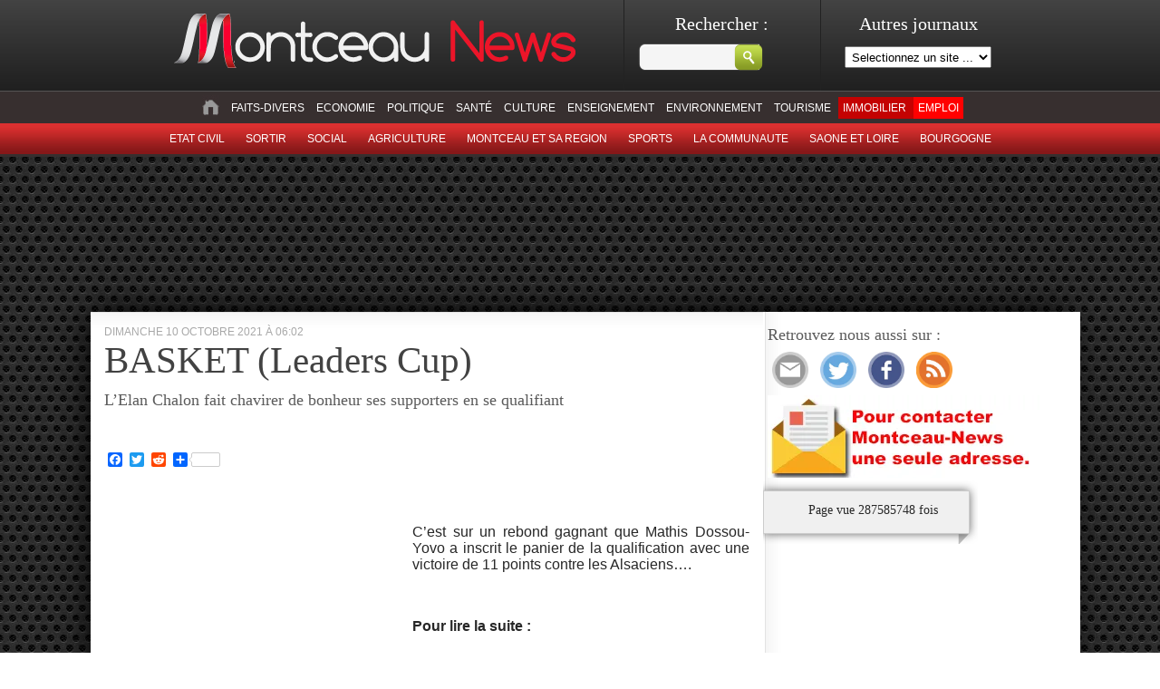

--- FILE ---
content_type: text/html; charset=UTF-8
request_url: https://montceau-news.com/saone_et_loire/chalonnais/663114-basket-leaders-cup-3.html
body_size: 12126
content:
 
<!doctype html>
<html lang="fr">
<head>
	<meta http-equiv="Content-Type" content="text/html; charset=UTF-8" />
	<title>BASKET (Leaders Cup) &laquo;  Montceau News | L'information de Montceau les Mines et sa region </title>

	<link rel="stylesheet" href="https://montceau-news.com/wp-content/themes/montceaunews/style.css?1736755395" type="text/css" media="screen" />
	<link rel="stylesheet" type="text/css" href="https://montceau-news.com/wp-content/themes/montceaunews/custom.css" media="screen" />
	<link rel="pingback" href="https://montceau-news.com/xmlrpc.php" />


<link rel="apple-touch-icon" sizes="180x180" href="https://montceau-news.com/wp-content/themes/montceaunews/apple-touch-icon.png">
<link rel="icon" type="image/png" sizes="32x32" href="https://montceau-news.com/wp-content/themes/montceaunews/favicon-32x32.png">
<link rel="icon" type="image/png" sizes="16x16" href="https://montceau-news.com/wp-content/themes/montceaunews/favicon-16x16.png">
<link rel="manifest" href="https://montceau-news.com/wp-content/themes/montceaunews/site.webmanifest">
<meta name="msapplication-TileColor" content="#da532c">
<meta name="theme-color" content="#ffffff">
	
	
<!-- Google tag (gtag.js) -->
<script async src="https://www.googletagmanager.com/gtag/js?id=G-GY9YG7Y5Q3"></script>
<script>
  window.dataLayer = window.dataLayer || [];
  function gtag(){dataLayer.push(arguments);}
  gtag('js', new Date());

  gtag('config', 'G-GY9YG7Y5Q3');
</script>


	<!-- Google Tag Manager -->
<script>(function(w,d,s,l,i){w[l]=w[l]||[];w[l].push({'gtm.start':
new Date().getTime(),event:'gtm.js'});var f=d.getElementsByTagName(s)[0],
j=d.createElement(s),dl=l!='dataLayer'?'&l='+l:'';j.async=true;j.src=
'https://www.googletagmanager.com/gtm.js?id='+i+dl;f.parentNode.insertBefore(j,f);
})(window,document,'script','dataLayer','GTM-WT7L4FZ');</script>
<!-- End Google Tag Manager -->
	
<!-- META AKCELO - SPORTS MEDIA -->
<meta name='dailymotion-domain-verification' content='dm6u1o6skqbzbkl4j' />

<!-- MANDATORY: BEGIN IAB STUB -->
<script type="text/javascript">
  "use strict";!function(){var e=function(){var e,t="__tcfapiLocator",a=[],n=window;for(;n;){try{if(n.frames[t]){e=n;break}}catch(e){}if(n===window.top)break;n=n.parent}e||(!function e(){var a=n.document,r=!!n.frames[t];if(!r)if(a.body){var s=a.createElement("iframe");s.style.cssText="display:none",s.name=t,a.body.appendChild(s)}else setTimeout(e,5);return!r}(),n.__tcfapi=function(){for(var e,t=arguments.length,n=new Array(t),r=0;r<t;r++)n[r]=arguments[r];if(!n.length)return a;if("setGdprApplies"===n[0])n.length>3&&2===parseInt(n[1],10)&&"boolean"==typeof n[3]&&(e=n[3],"function"==typeof n[2]&&n[2]("set",!0));else if("ping"===n[0]){var s={gdprApplies:e,cmpLoaded:!1,cmpStatus:"stub"};"function"==typeof n[2]&&n[2](s)}else a.push(n)},n.addEventListener("message",(function(e){var t="string"==typeof e.data,a={};try{a=t?JSON.parse(e.data):e.data}catch(e){}var n=a.__tcfapiCall;n&&window.__tcfapi(n.command,n.version,(function(a,r){var s={__tcfapiReturn:{returnValue:a,success:r,callId:n.callId}};t&&(s=JSON.stringify(s)),e&&e.source&&e.source.postMessage&&e.source.postMessage(s,"*")}),n.parameter)}),!1))};"undefined"!=typeof module?module.exports=e:e()}();
</script>
<!-- MANDATORY: END IAB STUB -->

<!--
<script type="text/javascript">
  //TABOOLA
  window._taboola = window._taboola || [];
  _taboola.push({article:'auto'});
  !function (e, f, u, i) {
    if (!document.getElementById(i)){
      e.async = 1;
      e.src = u;
      e.id = i;
      f.parentNode.insertBefore(e, f);
    }
  }(document.createElement('script'),
  document.getElementsByTagName('script')[0],
  '//cdn.taboola.com/libtrc/montceaunews-montceau-newscom/loader.js',
  'tb_loader_script');
  if(window.performance && typeof window.performance.mark == 'function')
    {window.performance.mark('tbl_ic');}
</script>
-->

<!-- Begin SPACEFOOT tag -->
<script async src="https://ads.sportslocalmedia.com/slm.prebid.montceaunews.js"></script>
<!-- End SPACEFOOT tag -->

	 

	<meta name='robots' content='max-image-preview:large' />
<link rel='dns-prefetch' href='//static.addtoany.com' />
<link rel='dns-prefetch' href='//www.googletagmanager.com' />
<link rel='dns-prefetch' href='//stats.wp.com' />
<link rel='dns-prefetch' href='//v0.wordpress.com' />
<link rel='dns-prefetch' href='//pagead2.googlesyndication.com' />
<link rel="alternate" type="application/rss+xml" title="Montceau News &raquo; Flux" href="https://montceau-news.com/feed" />
<link rel="alternate" type="application/rss+xml" title="Montceau News &raquo; Flux des commentaires" href="https://montceau-news.com/comments/feed" />
<meta property="fb:app_id" content="554959798399395" /><meta property="og:title" content="BASKET (Leaders Cup)"/><meta property="og:type" content="article"/><meta property="og:url" content="https://montceau-news.com/saone_et_loire/chalonnais/663114-basket-leaders-cup-3.html"/><meta property="og:description" content="C’est sur un rebond gagnant que Mathis Dossou-Yovo a inscrit le panier de la qualification avec une victoire de 11 points contre les Alsaciens&#8230;. &nbsp; Pour lire la suite : &nbsp; https://www.creusot-infos.com/news/sport/basket/basket-leaders-cup-l-elan-chalon-fait-chavirer-de-bonheur-ses-supporters-en-se-qualifiant.html &nbsp; &nbsp; &nbsp; &nbsp;" /><meta property="og:site_name" content="Montceau News | L'information de Montceau les Mines et sa region  "/><meta property="og:image" content="https://montceau-news.com/imagesPost/2021/10/elan-1010212.jpg"/><link rel="image_src" href="https://montceau-news.com/imagesPost/2021/10/elan-1010212.jpg" /><script type="text/javascript">
/* <![CDATA[ */
window._wpemojiSettings = {"baseUrl":"https:\/\/s.w.org\/images\/core\/emoji\/15.0.3\/72x72\/","ext":".png","svgUrl":"https:\/\/s.w.org\/images\/core\/emoji\/15.0.3\/svg\/","svgExt":".svg","source":{"concatemoji":"https:\/\/montceau-news.com\/wp-includes\/js\/wp-emoji-release.min.js?ver=6.6.4"}};
/*! This file is auto-generated */
!function(i,n){var o,s,e;function c(e){try{var t={supportTests:e,timestamp:(new Date).valueOf()};sessionStorage.setItem(o,JSON.stringify(t))}catch(e){}}function p(e,t,n){e.clearRect(0,0,e.canvas.width,e.canvas.height),e.fillText(t,0,0);var t=new Uint32Array(e.getImageData(0,0,e.canvas.width,e.canvas.height).data),r=(e.clearRect(0,0,e.canvas.width,e.canvas.height),e.fillText(n,0,0),new Uint32Array(e.getImageData(0,0,e.canvas.width,e.canvas.height).data));return t.every(function(e,t){return e===r[t]})}function u(e,t,n){switch(t){case"flag":return n(e,"\ud83c\udff3\ufe0f\u200d\u26a7\ufe0f","\ud83c\udff3\ufe0f\u200b\u26a7\ufe0f")?!1:!n(e,"\ud83c\uddfa\ud83c\uddf3","\ud83c\uddfa\u200b\ud83c\uddf3")&&!n(e,"\ud83c\udff4\udb40\udc67\udb40\udc62\udb40\udc65\udb40\udc6e\udb40\udc67\udb40\udc7f","\ud83c\udff4\u200b\udb40\udc67\u200b\udb40\udc62\u200b\udb40\udc65\u200b\udb40\udc6e\u200b\udb40\udc67\u200b\udb40\udc7f");case"emoji":return!n(e,"\ud83d\udc26\u200d\u2b1b","\ud83d\udc26\u200b\u2b1b")}return!1}function f(e,t,n){var r="undefined"!=typeof WorkerGlobalScope&&self instanceof WorkerGlobalScope?new OffscreenCanvas(300,150):i.createElement("canvas"),a=r.getContext("2d",{willReadFrequently:!0}),o=(a.textBaseline="top",a.font="600 32px Arial",{});return e.forEach(function(e){o[e]=t(a,e,n)}),o}function t(e){var t=i.createElement("script");t.src=e,t.defer=!0,i.head.appendChild(t)}"undefined"!=typeof Promise&&(o="wpEmojiSettingsSupports",s=["flag","emoji"],n.supports={everything:!0,everythingExceptFlag:!0},e=new Promise(function(e){i.addEventListener("DOMContentLoaded",e,{once:!0})}),new Promise(function(t){var n=function(){try{var e=JSON.parse(sessionStorage.getItem(o));if("object"==typeof e&&"number"==typeof e.timestamp&&(new Date).valueOf()<e.timestamp+604800&&"object"==typeof e.supportTests)return e.supportTests}catch(e){}return null}();if(!n){if("undefined"!=typeof Worker&&"undefined"!=typeof OffscreenCanvas&&"undefined"!=typeof URL&&URL.createObjectURL&&"undefined"!=typeof Blob)try{var e="postMessage("+f.toString()+"("+[JSON.stringify(s),u.toString(),p.toString()].join(",")+"));",r=new Blob([e],{type:"text/javascript"}),a=new Worker(URL.createObjectURL(r),{name:"wpTestEmojiSupports"});return void(a.onmessage=function(e){c(n=e.data),a.terminate(),t(n)})}catch(e){}c(n=f(s,u,p))}t(n)}).then(function(e){for(var t in e)n.supports[t]=e[t],n.supports.everything=n.supports.everything&&n.supports[t],"flag"!==t&&(n.supports.everythingExceptFlag=n.supports.everythingExceptFlag&&n.supports[t]);n.supports.everythingExceptFlag=n.supports.everythingExceptFlag&&!n.supports.flag,n.DOMReady=!1,n.readyCallback=function(){n.DOMReady=!0}}).then(function(){return e}).then(function(){var e;n.supports.everything||(n.readyCallback(),(e=n.source||{}).concatemoji?t(e.concatemoji):e.wpemoji&&e.twemoji&&(t(e.twemoji),t(e.wpemoji)))}))}((window,document),window._wpemojiSettings);
/* ]]> */
</script>
<!-- montceau-news.com is managing ads with Advanced Ads 2.0.14 – https://wpadvancedads.com/ --><script id="montc-ready">
			window.advanced_ads_ready=function(e,a){a=a||"complete";var d=function(e){return"interactive"===a?"loading"!==e:"complete"===e};d(document.readyState)?e():document.addEventListener("readystatechange",(function(a){d(a.target.readyState)&&e()}),{once:"interactive"===a})},window.advanced_ads_ready_queue=window.advanced_ads_ready_queue||[];		</script>
		<style id='wp-emoji-styles-inline-css' type='text/css'>

	img.wp-smiley, img.emoji {
		display: inline !important;
		border: none !important;
		box-shadow: none !important;
		height: 1em !important;
		width: 1em !important;
		margin: 0 0.07em !important;
		vertical-align: -0.1em !important;
		background: none !important;
		padding: 0 !important;
	}
</style>
<link rel='stylesheet' id='wp-block-library-css' href='https://montceau-news.com/wp-includes/css/dist/block-library/style.min.css?ver=6.6.4' type='text/css' media='all' />
<link rel='stylesheet' id='mediaelement-css' href='https://montceau-news.com/wp-includes/js/mediaelement/mediaelementplayer-legacy.min.css?ver=4.2.17' type='text/css' media='all' />
<link rel='stylesheet' id='wp-mediaelement-css' href='https://montceau-news.com/wp-includes/js/mediaelement/wp-mediaelement.min.css?ver=6.6.4' type='text/css' media='all' />
<style id='jetpack-sharing-buttons-style-inline-css' type='text/css'>
.jetpack-sharing-buttons__services-list{display:flex;flex-direction:row;flex-wrap:wrap;gap:0;list-style-type:none;margin:5px;padding:0}.jetpack-sharing-buttons__services-list.has-small-icon-size{font-size:12px}.jetpack-sharing-buttons__services-list.has-normal-icon-size{font-size:16px}.jetpack-sharing-buttons__services-list.has-large-icon-size{font-size:24px}.jetpack-sharing-buttons__services-list.has-huge-icon-size{font-size:36px}@media print{.jetpack-sharing-buttons__services-list{display:none!important}}.editor-styles-wrapper .wp-block-jetpack-sharing-buttons{gap:0;padding-inline-start:0}ul.jetpack-sharing-buttons__services-list.has-background{padding:1.25em 2.375em}
</style>
<style id='classic-theme-styles-inline-css' type='text/css'>
/*! This file is auto-generated */
.wp-block-button__link{color:#fff;background-color:#32373c;border-radius:9999px;box-shadow:none;text-decoration:none;padding:calc(.667em + 2px) calc(1.333em + 2px);font-size:1.125em}.wp-block-file__button{background:#32373c;color:#fff;text-decoration:none}
</style>
<style id='global-styles-inline-css' type='text/css'>
:root{--wp--preset--aspect-ratio--square: 1;--wp--preset--aspect-ratio--4-3: 4/3;--wp--preset--aspect-ratio--3-4: 3/4;--wp--preset--aspect-ratio--3-2: 3/2;--wp--preset--aspect-ratio--2-3: 2/3;--wp--preset--aspect-ratio--16-9: 16/9;--wp--preset--aspect-ratio--9-16: 9/16;--wp--preset--color--black: #000000;--wp--preset--color--cyan-bluish-gray: #abb8c3;--wp--preset--color--white: #ffffff;--wp--preset--color--pale-pink: #f78da7;--wp--preset--color--vivid-red: #cf2e2e;--wp--preset--color--luminous-vivid-orange: #ff6900;--wp--preset--color--luminous-vivid-amber: #fcb900;--wp--preset--color--light-green-cyan: #7bdcb5;--wp--preset--color--vivid-green-cyan: #00d084;--wp--preset--color--pale-cyan-blue: #8ed1fc;--wp--preset--color--vivid-cyan-blue: #0693e3;--wp--preset--color--vivid-purple: #9b51e0;--wp--preset--gradient--vivid-cyan-blue-to-vivid-purple: linear-gradient(135deg,rgba(6,147,227,1) 0%,rgb(155,81,224) 100%);--wp--preset--gradient--light-green-cyan-to-vivid-green-cyan: linear-gradient(135deg,rgb(122,220,180) 0%,rgb(0,208,130) 100%);--wp--preset--gradient--luminous-vivid-amber-to-luminous-vivid-orange: linear-gradient(135deg,rgba(252,185,0,1) 0%,rgba(255,105,0,1) 100%);--wp--preset--gradient--luminous-vivid-orange-to-vivid-red: linear-gradient(135deg,rgba(255,105,0,1) 0%,rgb(207,46,46) 100%);--wp--preset--gradient--very-light-gray-to-cyan-bluish-gray: linear-gradient(135deg,rgb(238,238,238) 0%,rgb(169,184,195) 100%);--wp--preset--gradient--cool-to-warm-spectrum: linear-gradient(135deg,rgb(74,234,220) 0%,rgb(151,120,209) 20%,rgb(207,42,186) 40%,rgb(238,44,130) 60%,rgb(251,105,98) 80%,rgb(254,248,76) 100%);--wp--preset--gradient--blush-light-purple: linear-gradient(135deg,rgb(255,206,236) 0%,rgb(152,150,240) 100%);--wp--preset--gradient--blush-bordeaux: linear-gradient(135deg,rgb(254,205,165) 0%,rgb(254,45,45) 50%,rgb(107,0,62) 100%);--wp--preset--gradient--luminous-dusk: linear-gradient(135deg,rgb(255,203,112) 0%,rgb(199,81,192) 50%,rgb(65,88,208) 100%);--wp--preset--gradient--pale-ocean: linear-gradient(135deg,rgb(255,245,203) 0%,rgb(182,227,212) 50%,rgb(51,167,181) 100%);--wp--preset--gradient--electric-grass: linear-gradient(135deg,rgb(202,248,128) 0%,rgb(113,206,126) 100%);--wp--preset--gradient--midnight: linear-gradient(135deg,rgb(2,3,129) 0%,rgb(40,116,252) 100%);--wp--preset--font-size--small: 13px;--wp--preset--font-size--medium: 20px;--wp--preset--font-size--large: 36px;--wp--preset--font-size--x-large: 42px;--wp--preset--spacing--20: 0.44rem;--wp--preset--spacing--30: 0.67rem;--wp--preset--spacing--40: 1rem;--wp--preset--spacing--50: 1.5rem;--wp--preset--spacing--60: 2.25rem;--wp--preset--spacing--70: 3.38rem;--wp--preset--spacing--80: 5.06rem;--wp--preset--shadow--natural: 6px 6px 9px rgba(0, 0, 0, 0.2);--wp--preset--shadow--deep: 12px 12px 50px rgba(0, 0, 0, 0.4);--wp--preset--shadow--sharp: 6px 6px 0px rgba(0, 0, 0, 0.2);--wp--preset--shadow--outlined: 6px 6px 0px -3px rgba(255, 255, 255, 1), 6px 6px rgba(0, 0, 0, 1);--wp--preset--shadow--crisp: 6px 6px 0px rgba(0, 0, 0, 1);}:where(.is-layout-flex){gap: 0.5em;}:where(.is-layout-grid){gap: 0.5em;}body .is-layout-flex{display: flex;}.is-layout-flex{flex-wrap: wrap;align-items: center;}.is-layout-flex > :is(*, div){margin: 0;}body .is-layout-grid{display: grid;}.is-layout-grid > :is(*, div){margin: 0;}:where(.wp-block-columns.is-layout-flex){gap: 2em;}:where(.wp-block-columns.is-layout-grid){gap: 2em;}:where(.wp-block-post-template.is-layout-flex){gap: 1.25em;}:where(.wp-block-post-template.is-layout-grid){gap: 1.25em;}.has-black-color{color: var(--wp--preset--color--black) !important;}.has-cyan-bluish-gray-color{color: var(--wp--preset--color--cyan-bluish-gray) !important;}.has-white-color{color: var(--wp--preset--color--white) !important;}.has-pale-pink-color{color: var(--wp--preset--color--pale-pink) !important;}.has-vivid-red-color{color: var(--wp--preset--color--vivid-red) !important;}.has-luminous-vivid-orange-color{color: var(--wp--preset--color--luminous-vivid-orange) !important;}.has-luminous-vivid-amber-color{color: var(--wp--preset--color--luminous-vivid-amber) !important;}.has-light-green-cyan-color{color: var(--wp--preset--color--light-green-cyan) !important;}.has-vivid-green-cyan-color{color: var(--wp--preset--color--vivid-green-cyan) !important;}.has-pale-cyan-blue-color{color: var(--wp--preset--color--pale-cyan-blue) !important;}.has-vivid-cyan-blue-color{color: var(--wp--preset--color--vivid-cyan-blue) !important;}.has-vivid-purple-color{color: var(--wp--preset--color--vivid-purple) !important;}.has-black-background-color{background-color: var(--wp--preset--color--black) !important;}.has-cyan-bluish-gray-background-color{background-color: var(--wp--preset--color--cyan-bluish-gray) !important;}.has-white-background-color{background-color: var(--wp--preset--color--white) !important;}.has-pale-pink-background-color{background-color: var(--wp--preset--color--pale-pink) !important;}.has-vivid-red-background-color{background-color: var(--wp--preset--color--vivid-red) !important;}.has-luminous-vivid-orange-background-color{background-color: var(--wp--preset--color--luminous-vivid-orange) !important;}.has-luminous-vivid-amber-background-color{background-color: var(--wp--preset--color--luminous-vivid-amber) !important;}.has-light-green-cyan-background-color{background-color: var(--wp--preset--color--light-green-cyan) !important;}.has-vivid-green-cyan-background-color{background-color: var(--wp--preset--color--vivid-green-cyan) !important;}.has-pale-cyan-blue-background-color{background-color: var(--wp--preset--color--pale-cyan-blue) !important;}.has-vivid-cyan-blue-background-color{background-color: var(--wp--preset--color--vivid-cyan-blue) !important;}.has-vivid-purple-background-color{background-color: var(--wp--preset--color--vivid-purple) !important;}.has-black-border-color{border-color: var(--wp--preset--color--black) !important;}.has-cyan-bluish-gray-border-color{border-color: var(--wp--preset--color--cyan-bluish-gray) !important;}.has-white-border-color{border-color: var(--wp--preset--color--white) !important;}.has-pale-pink-border-color{border-color: var(--wp--preset--color--pale-pink) !important;}.has-vivid-red-border-color{border-color: var(--wp--preset--color--vivid-red) !important;}.has-luminous-vivid-orange-border-color{border-color: var(--wp--preset--color--luminous-vivid-orange) !important;}.has-luminous-vivid-amber-border-color{border-color: var(--wp--preset--color--luminous-vivid-amber) !important;}.has-light-green-cyan-border-color{border-color: var(--wp--preset--color--light-green-cyan) !important;}.has-vivid-green-cyan-border-color{border-color: var(--wp--preset--color--vivid-green-cyan) !important;}.has-pale-cyan-blue-border-color{border-color: var(--wp--preset--color--pale-cyan-blue) !important;}.has-vivid-cyan-blue-border-color{border-color: var(--wp--preset--color--vivid-cyan-blue) !important;}.has-vivid-purple-border-color{border-color: var(--wp--preset--color--vivid-purple) !important;}.has-vivid-cyan-blue-to-vivid-purple-gradient-background{background: var(--wp--preset--gradient--vivid-cyan-blue-to-vivid-purple) !important;}.has-light-green-cyan-to-vivid-green-cyan-gradient-background{background: var(--wp--preset--gradient--light-green-cyan-to-vivid-green-cyan) !important;}.has-luminous-vivid-amber-to-luminous-vivid-orange-gradient-background{background: var(--wp--preset--gradient--luminous-vivid-amber-to-luminous-vivid-orange) !important;}.has-luminous-vivid-orange-to-vivid-red-gradient-background{background: var(--wp--preset--gradient--luminous-vivid-orange-to-vivid-red) !important;}.has-very-light-gray-to-cyan-bluish-gray-gradient-background{background: var(--wp--preset--gradient--very-light-gray-to-cyan-bluish-gray) !important;}.has-cool-to-warm-spectrum-gradient-background{background: var(--wp--preset--gradient--cool-to-warm-spectrum) !important;}.has-blush-light-purple-gradient-background{background: var(--wp--preset--gradient--blush-light-purple) !important;}.has-blush-bordeaux-gradient-background{background: var(--wp--preset--gradient--blush-bordeaux) !important;}.has-luminous-dusk-gradient-background{background: var(--wp--preset--gradient--luminous-dusk) !important;}.has-pale-ocean-gradient-background{background: var(--wp--preset--gradient--pale-ocean) !important;}.has-electric-grass-gradient-background{background: var(--wp--preset--gradient--electric-grass) !important;}.has-midnight-gradient-background{background: var(--wp--preset--gradient--midnight) !important;}.has-small-font-size{font-size: var(--wp--preset--font-size--small) !important;}.has-medium-font-size{font-size: var(--wp--preset--font-size--medium) !important;}.has-large-font-size{font-size: var(--wp--preset--font-size--large) !important;}.has-x-large-font-size{font-size: var(--wp--preset--font-size--x-large) !important;}
:where(.wp-block-post-template.is-layout-flex){gap: 1.25em;}:where(.wp-block-post-template.is-layout-grid){gap: 1.25em;}
:where(.wp-block-columns.is-layout-flex){gap: 2em;}:where(.wp-block-columns.is-layout-grid){gap: 2em;}
:root :where(.wp-block-pullquote){font-size: 1.5em;line-height: 1.6;}
</style>
<link rel='stylesheet' id='addtoany-css' href='https://montceau-news.com/wp-content/plugins/add-to-any/addtoany.min.css?ver=1.16' type='text/css' media='all' />
<link rel='stylesheet' id='sharedaddy-css' href='https://montceau-news.com/wp-content/plugins/jetpack/modules/sharedaddy/sharing.css?ver=14.5' type='text/css' media='all' />
<link rel='stylesheet' id='social-logos-css' href='https://montceau-news.com/wp-content/plugins/jetpack/_inc/social-logos/social-logos.min.css?ver=14.5' type='text/css' media='all' />
<script type="text/javascript" id="addtoany-core-js-before">
/* <![CDATA[ */
window.a2a_config=window.a2a_config||{};a2a_config.callbacks=[];a2a_config.overlays=[];a2a_config.templates={};a2a_localize = {
	Share: "Partager",
	Save: "Enregistrer",
	Subscribe: "S'abonner",
	Email: "E-mail",
	Bookmark: "Marque-page",
	ShowAll: "Montrer tout",
	ShowLess: "Montrer moins",
	FindServices: "Trouver des service(s)",
	FindAnyServiceToAddTo: "Trouver instantan&eacute;ment des services &agrave; ajouter &agrave;",
	PoweredBy: "Propuls&eacute; par",
	ShareViaEmail: "Partager par e-mail",
	SubscribeViaEmail: "S’abonner par e-mail",
	BookmarkInYourBrowser: "Ajouter un signet dans votre navigateur",
	BookmarkInstructions: "Appuyez sur Ctrl+D ou \u2318+D pour mettre cette page en signet",
	AddToYourFavorites: "Ajouter &agrave; vos favoris",
	SendFromWebOrProgram: "Envoyer depuis n’importe quelle adresse e-mail ou logiciel e-mail",
	EmailProgram: "Programme d’e-mail",
	More: "Plus&#8230;",
	ThanksForSharing: "Merci de partager !",
	ThanksForFollowing: "Merci de nous suivre !"
};
/* ]]> */
</script>
<script type="text/javascript" defer src="https://static.addtoany.com/menu/page.js" id="addtoany-core-js"></script>
<script type="text/javascript" src="https://montceau-news.com/wp-includes/js/jquery/jquery.min.js?ver=3.7.1" id="jquery-core-js"></script>
<script type="text/javascript" src="https://montceau-news.com/wp-includes/js/jquery/jquery-migrate.min.js?ver=3.4.1" id="jquery-migrate-js"></script>
<script type="text/javascript" defer src="https://montceau-news.com/wp-content/plugins/add-to-any/addtoany.min.js?ver=1.1" id="addtoany-jquery-js"></script>

<!-- Extrait de code de la balise Google (gtag.js) ajouté par Site Kit -->
<!-- Extrait Google Analytics ajouté par Site Kit -->
<script type="text/javascript" src="https://www.googletagmanager.com/gtag/js?id=G-GY9YG7Y5Q3" id="google_gtagjs-js" async></script>
<script type="text/javascript" id="google_gtagjs-js-after">
/* <![CDATA[ */
window.dataLayer = window.dataLayer || [];function gtag(){dataLayer.push(arguments);}
gtag("set","linker",{"domains":["montceau-news.com"]});
gtag("js", new Date());
gtag("set", "developer_id.dZTNiMT", true);
gtag("config", "G-GY9YG7Y5Q3");
/* ]]> */
</script>
<link rel="https://api.w.org/" href="https://montceau-news.com/wp-json/" /><link rel="alternate" title="JSON" type="application/json" href="https://montceau-news.com/wp-json/wp/v2/posts/663114" /><link rel="canonical" href="https://montceau-news.com/saone_et_loire/chalonnais/663114-basket-leaders-cup-3.html" />
<link rel='shortlink' href='https://wp.me/p9uro7-2Mvo' />
<link rel="alternate" title="oEmbed (JSON)" type="application/json+oembed" href="https://montceau-news.com/wp-json/oembed/1.0/embed?url=https%3A%2F%2Fmontceau-news.com%2Fsaone_et_loire%2Fchalonnais%2F663114-basket-leaders-cup-3.html" />
<link rel="alternate" title="oEmbed (XML)" type="text/xml+oembed" href="https://montceau-news.com/wp-json/oembed/1.0/embed?url=https%3A%2F%2Fmontceau-news.com%2Fsaone_et_loire%2Fchalonnais%2F663114-basket-leaders-cup-3.html&#038;format=xml" />
<meta name="generator" content="Site Kit by Google 1.166.0" />	<style>img#wpstats{display:none}</style>
		
<!-- Balises Meta Google AdSense ajoutées par Site Kit -->
<meta name="google-adsense-platform-account" content="ca-host-pub-2644536267352236">
<meta name="google-adsense-platform-domain" content="sitekit.withgoogle.com">
<!-- Fin des balises Meta End Google AdSense ajoutées par Site Kit -->
<style type="text/css">.recentcomments a{display:inline !important;padding:0 !important;margin:0 !important;}</style>
<!-- Extrait Google AdSense ajouté par Site Kit -->
<script type="text/javascript" async="async" src="https://pagead2.googlesyndication.com/pagead/js/adsbygoogle.js?client=ca-pub-6891456660834575&amp;host=ca-host-pub-2644536267352236" crossorigin="anonymous"></script>

<!-- End Google AdSense snippet added by Site Kit -->

<!-- Jetpack Open Graph Tags -->
<meta property="og:type" content="article" />
<meta property="og:title" content="BASKET (Leaders Cup)" />
<meta property="og:url" content="https://montceau-news.com/saone_et_loire/chalonnais/663114-basket-leaders-cup-3.html" />
<meta property="og:description" content="Voir l&rsquo;article pour en savoir plus." />
<meta property="article:published_time" content="2021-10-10T04:02:19+00:00" />
<meta property="article:modified_time" content="2021-10-10T04:02:19+00:00" />
<meta property="og:site_name" content="Montceau News" />
<meta property="og:image" content="https://montceau-news.com/imagesPost/2021/10/elan-1010212.jpg" />
<meta property="og:image:width" content="700" />
<meta property="og:image:height" content="592" />
<meta property="og:image:alt" content="" />
<meta property="og:locale" content="fr_FR" />
<meta name="twitter:text:title" content="BASKET (Leaders Cup)" />
<meta name="twitter:image" content="https://montceau-news.com/imagesPost/2021/10/elan-1010212.jpg?w=640" />
<meta name="twitter:card" content="summary_large_image" />
<meta name="twitter:description" content="Voir l&rsquo;article pour en savoir plus." />

<!-- End Jetpack Open Graph Tags -->
	

    
    	<!--[if IE 6]>
    <link rel="stylesheet" href="/style_ie6.css" type="text/css" media="screen" />
    <![endif]-->
</head>

<body class="post-template-default single single-post postid-663114 single-format-standard aa-prefix-montc-">

<!-- Google Adsense -->
  <script async src="https://pagead2.googlesyndication.com/pagead/js/adsbygoogle.js?client=ca-pub-6891456660834575"
     crossorigin="anonymous"></script>
<!-- End Google Adsense -->

<!-- Google Tag Manager (noscript) -->
<noscript><iframe src="https://www.googletagmanager.com/ns.html?id=GTM-WT7L4FZ"
height="0" width="0" style="display:none;visibility:hidden"></iframe></noscript>
<!-- End Google Tag Manager (noscript) -->

    <div id="pre-header" style="">
    	<div id="header_top">
    		<a id="header-logo" href="/"><img src="/images/logo_mn.png" alt="logo montceau-news" /></a>
    		<div id="search_block"><form method="get" id="searchform" action="https://montceau-news.com/">
	<div>
		<label class="hidden h2" for="s">Rechercher  :</label><br />
        <input type="text" value="" name="s" id="s" />
		<input type="submit" id="searchsubmit" value="" class="but_submit" />
	</div>
</form></div>
            <div id="wblock">
                <p class="h2">Autres journaux</p>
                <select name="site" id="site_selector" onchange="changeSite(this.value)">
                	<option>Selectionnez un site ...</option>
                	<option value="https://charolais-news.com">Charolais News</option>
					<option value="https://macon-news.com">Macon News</option>
                    <option value="https://saone-et-loire-news.com">Saone et Loire News</option>					
                </select>
            </div>
        </div>
        
        <div id="menu_list">
			<ul id="cat_parent">
            <li><a href="/"><img src="/images/icon_home.jpg" alt="" class="logo_menu" /></a></li>
				<li class="cat-item cat-item-7"><a href="https://montceau-news.com/category/faits_divers">Faits-divers</a>
</li>
	<li class="cat-item cat-item-8"><a href="https://montceau-news.com/category/economie">Economie</a>
</li>
	<li class="cat-item cat-item-9"><a href="https://montceau-news.com/category/politique">Politique</a>
</li>
	<li class="cat-item cat-item-10"><a href="https://montceau-news.com/category/sante">Santé</a>
</li>
	<li class="cat-item cat-item-11"><a href="https://montceau-news.com/category/culture">Culture</a>
</li>
	<li class="cat-item cat-item-13"><a href="https://montceau-news.com/category/enseignement">Enseignement</a>
</li>
	<li class="cat-item cat-item-14"><a href="https://montceau-news.com/category/environnement">Environnement</a>
</li>
	<li class="cat-item cat-item-84525"><a href="https://montceau-news.com/category/patrimoine-tourisme">Tourisme</a>
</li>
	<li class="cat-item cat-item-116744"><a href="https://montceau-news.com/category/immobilier">Immobilier</a>
</li>
	<li class="cat-item cat-item-156882"><a href="https://montceau-news.com/category/emploi">Emploi</a>
</li>
 
            </ul>
           <ul id="cat_parent_2">
			 
	<li class="cat-item cat-item-55"><a href="/category/etat_civil" title="Voir tous les articles classes dans ETAT CIVIL">Etat civil</a>
</li>
	
	<li class="cat-item cat-item-6063"><a href="/category/sortir" title="Voir tous les articles classes dans sortir">sortir</a>
</li>
	<li class="cat-item cat-item-58"><a href="/category/social" title="Voir tous les articles classes dans Social">Social</a>
</li>
	<li class="cat-item cat-item-12"><a href="/category/agriculture" title="Voir tous les articles classes dans Agriculture">Agriculture</a>
</li>
	<li class="cat-item cat-item-15"><a href="/category/montceau_et_sa_region" title="Voir tous les articles classes dans Montceau et sa region">Montceau et sa region</a>
</li>
	<li class="cat-item cat-item-29"><a href="/category/sports" title="Voir tous les articles classes dans Sports">Sports</a>
</li>
	<li class="cat-item cat-item-67"><a href="/category/la_communaute" title="Voir tous les articles classes dans La Communaute">La Communaute</a>
</li>
	<li class="cat-item cat-item-1"><a href="/category/saone_et_loire" title="Voir tous les articles classes dans Saone et Loire">Saone et Loire</a>
</li>
	<li class="cat-item cat-item-51"><a href="/category/bourgogne" title="Voir tous les articles classes dans Bourgogne">Bourgogne</a>
</li>
  
            </ul>
        </div>
        
        
    </div>
    
    <div id="firstChild">

    <div id="banniere-haut" style="width:900px;margin:0 auto;">    
	    
<div id="Montceaunews_MTF_728x90_663114"></div>
  <script type="application/javascript">
    var slmadshb = slmadshb || {};
    slmadshb.que = slmadshb.que || [];
    slmadshb.que.push(function() {
      slmadshb.display({code: 'Montceaunews_MTF_728x90', id: 'Montceaunews_MTF_728x90_663114'});
    });
  </script>
        </div>

    
    <!-- <img src="/images/top_shadow.png" alt="" id="topshadow" />	 -->
    </div>
    <br clear="both"/><!-- AVEC CA -->
    <div id="bg" style="background-color:#fff;">
  
	<div id="page">
    	
		
        
        	
 
<div id="content" class="widecolumn">

	
	
    
    <script type="text/javascript">
		jQuery('.cat-item-' + 0).addClass('current-cat');
					jQuery('.cat-item-' + 46).addClass('current-cat');
		    </script>
    

		
		
		<div  id="post-663114" class="post">
			<span class="date_post">dimanche 10 octobre 2021 à 06:02</span>
				<h2><a href="https://montceau-news.com/saone_et_loire/chalonnais/663114-basket-leaders-cup-3.html" rel="bookmark" title="Lien permanent vers BASKET (Leaders Cup)">BASKET (Leaders Cup)</a></h2>
				<h3 style="text-align:center; font-weight:bold; font-size:24pt;color:#;"></h3>
				<h3 style="color:#;">L’Elan Chalon fait chavirer de bonheur ses supporters en se qualifiant</h3>
                <br /><br />
			<div class="entry entrysingle">
				<div class="addtoany_share_save_container addtoany_content addtoany_content_top"><div class="a2a_kit a2a_kit_size_16 addtoany_list" data-a2a-url="https://montceau-news.com/saone_et_loire/chalonnais/663114-basket-leaders-cup-3.html" data-a2a-title="BASKET (Leaders Cup)"><a class="a2a_button_facebook" href="https://www.addtoany.com/add_to/facebook?linkurl=https%3A%2F%2Fmontceau-news.com%2Fsaone_et_loire%2Fchalonnais%2F663114-basket-leaders-cup-3.html&amp;linkname=BASKET%20%28Leaders%20Cup%29" title="Facebook" rel="nofollow noopener" target="_blank"></a><a class="a2a_button_twitter" href="https://www.addtoany.com/add_to/twitter?linkurl=https%3A%2F%2Fmontceau-news.com%2Fsaone_et_loire%2Fchalonnais%2F663114-basket-leaders-cup-3.html&amp;linkname=BASKET%20%28Leaders%20Cup%29" title="Twitter" rel="nofollow noopener" target="_blank"></a><a class="a2a_button_reddit" href="https://www.addtoany.com/add_to/reddit?linkurl=https%3A%2F%2Fmontceau-news.com%2Fsaone_et_loire%2Fchalonnais%2F663114-basket-leaders-cup-3.html&amp;linkname=BASKET%20%28Leaders%20Cup%29" title="Reddit" rel="nofollow noopener" target="_blank"></a><a class="a2a_dd a2a_counter addtoany_share_save addtoany_share" href="https://www.addtoany.com/share"></a></div></div><p><span id="more-663114"></span></p>
<p><div class="pub-deb-article" style="float:left;width:340px;">
<!-- petit pave 336x280 -->
<ins class="adsbygoogle"
     style="display:inline-block;width:336px;height:280px"
     data-ad-client="ca-pub-6891456660834575"
     data-ad-slot="1760945685"></ins>
<script>
(adsbygoogle = window.adsbygoogle || []).push({});
</script></div><br />
<br />
</p>

<p>C’est sur un rebond gagnant que Mathis Dossou-Yovo a inscrit le panier de la qualification avec une victoire de 11 points contre les Alsaciens&#8230;.</p>
<p>&nbsp;</p>
<p><strong>Pour lire la suite :</strong></p>
<p>&nbsp;</p>
<p><a href="https://www.creusot-infos.com/news/sport/basket/basket-leaders-cup-l-elan-chalon-fait-chavirer-de-bonheur-ses-supporters-en-se-qualifiant.html" target="_blank" rel="noopener noreferrer"><strong>https://www.creusot-infos.com/news/sport/basket/basket-leaders-cup-l-elan-chalon-fait-chavirer-de-bonheur-ses-supporters-en-se-qualifiant.html</strong></a></p>
<p>&nbsp;</p>
<p>&nbsp;</p>
<p>&nbsp;</p>
<p><img fetchpriority="high" decoding="async" class="aligncenter size-full wp-image-663115" src="https://montceau-news.com/imagesPost/2021/10/elan-1010211.jpg" alt="" width="700" height="566" srcset="https://montceau-news.com/imagesPost/2021/10/elan-1010211.jpg 700w, https://montceau-news.com/imagesPost/2021/10/elan-1010211-300x243.jpg 300w" sizes="(max-width: 700px) 100vw, 700px" /></p>
<p>&nbsp;</p>
<p><img decoding="async" class="aligncenter size-full wp-image-663116" src="https://montceau-news.com/imagesPost/2021/10/elan-1010212.jpg" alt="" width="700" height="592" srcset="https://montceau-news.com/imagesPost/2021/10/elan-1010212.jpg 700w, https://montceau-news.com/imagesPost/2021/10/elan-1010212-300x254.jpg 300w" sizes="(max-width: 700px) 100vw, 700px" /></p>

<div class="sharedaddy sd-sharing-enabled"><div class="robots-nocontent sd-block sd-social sd-social-icon sd-sharing"><h3 class="sd-title">Partager&nbsp;:</h3><div class="sd-content"><ul><li class="share-facebook"><a rel="nofollow noopener noreferrer" data-shared="sharing-facebook-663114" class="share-facebook sd-button share-icon no-text" href="https://montceau-news.com/saone_et_loire/chalonnais/663114-basket-leaders-cup-3.html?share=facebook" target="_blank" title="Cliquez pour partager sur Facebook" ><span></span><span class="sharing-screen-reader-text">Cliquez pour partager sur Facebook(ouvre dans une nouvelle fenêtre)</span></a></li><li class="share-x"><a rel="nofollow noopener noreferrer" data-shared="sharing-x-663114" class="share-x sd-button share-icon no-text" href="https://montceau-news.com/saone_et_loire/chalonnais/663114-basket-leaders-cup-3.html?share=x" target="_blank" title="Cliquer pour partager sur X" ><span></span><span class="sharing-screen-reader-text">Cliquer pour partager sur X(ouvre dans une nouvelle fenêtre)</span></a></li><li class="share-end"></li></ul></div></div></div>								 
                <br /><br />
                				<!-- <p class="postmetadata alt">
					<small>
													Les commentaires et pings sont fermés.
											</small>				
				</p>-->
			</div>
		</div>
        <img src="/images/hr.jpg" alt="" class="hr" />
        <div class="comments">
        <div class="floatRight">   </div>
		

<!-- You can start editing here. -->



<br /><br /><br />


<div id="commentlist_contener">


	
		<!-- If comments are closed. -->
		<p class="nocomments">Le commentaires sont fermés.</p>

	




</div>
<br /><br />
		</div>
		<!-- TABOOLA DESSOUS COMMENTAIRE -->
		<!--<div id="taboola-below-article-thumbnails1"></div>
			<script type="text/javascript">
			  window._taboola = window._taboola || [];
			  _taboola.push({
			    mode: 'alternating-thumbnails-a',
			    container: 'taboola-below-article-thumbnails1',
			    placement: 'Below Article Thumbnails1',
			    target_type: 'mix'
			  });
			</script>-->
        <div class="akcelo-wrapper akcelo-meta-adunit-165" style="width:100%;height:1620px">
    <div id="Montceaunews_Artikle_Container"></div>
</div>
<script type="application/javascript">
    var slmadshb = slmadshb || {};
    slmadshb.que = slmadshb.que || [];
    slmadshb.que.push(function() {
        slmadshb.display("Montceaunews_Artikle_Container");
    });
</script>


	</div>
<div id="sidebar" style="background-color:#fff;">
	<p class="lista">
        <h3>Retrouvez nous aussi sur :</h3>
		<a href="/ecrivez-nous"><img src="/images/montceau-news-icone-email.webp" alt="contactez-nous" style="width:40px;padding:5px;"/></a>
       	<a href="http://twitter.com/#!/MontceauNews"><img src="/images/montceau-news-icone-twitter.webp" alt="Twitter" style="width:40px;padding:5px;" /></a>
        <a href="https://www.facebook.com/MontceauNewsOfficiel"><img src="/images/montceau-news-icone-facebook.webp" alt="Facebook" style="width:40px;padding:5px;" /></a>
        <a href="/feed"><img src="/images/montceau-news-icone-rss.webp" alt="RSS" style="width:40px;padding:5px;" /></a>
    </p>
    <a href="/montceau_et_sa_region/431834-a-nos-lecteurs-29.html" style="border:0;"><img src="/images/contact-email-montceau-news.webp" alt="contactez Montceau-news" /></a>
    <br />
	<div id="nbviews">Page vue 287585748  fois</div>
	
    	
    <div class="sidebar_pubs">
        	<!-- chalonnais -->    	          	</div>
    <br/><br/>
<div class="pub-single-article">

<div id="Montceaunews_MTF_300x250_20"></div>
  <script type="application/javascript">
    var slmadshb = slmadshb || {};
    slmadshb.que = slmadshb.que || [];
    slmadshb.que.push(function() {
      slmadshb.display({code: 'Montceaunews_MTF_300x250', id: 'Montceaunews_MTF_300x250_20'});
    });
  </script>
<br/><br/>
<div id="Montceaunews_MTF_300x600_21"></div>
  <script type="application/javascript">
    var slmadshb = slmadshb || {};
    slmadshb.que = slmadshb.que || [];
    slmadshb.que.push(function() {
      slmadshb.display({code: 'Montceaunews_MTF_300x600', id: 'Montceaunews_MTF_300x600_21'});
    });
  </script>
<br/><br/>
  <div id="Montceaunews_MTF_300x250_22"></div>
  <script type="application/javascript">
    var slmadshb = slmadshb || {};
    slmadshb.que = slmadshb.que || [];
    slmadshb.que.push(function() {
      slmadshb.display({code: 'Montceaunews_MTF_300x250', id: 'Montceaunews_MTF_300x250_22'});
    });
  </script>
<br/><br/>
<div id="Montceaunews_MTF_300x600_23"></div>
  <script type="application/javascript">
    var slmadshb = slmadshb || {};
    slmadshb.que = slmadshb.que || [];
    slmadshb.que.push(function() {
      slmadshb.display({code: 'Montceaunews_MTF_300x600', id: 'Montceaunews_MTF_300x600_23'});
    });
  </script>
<br/><br/>
</div>

	
    <div class="sidebar_pubs">
        	<!-- chalonnais -->                          
    </div>
    
	
	
   
</div>
 



		<div id="footer">
	

			<p>

				Montceau-news.com &copy; 2022 - Toute reproduction partielle ou totale est interdite<br />

                SARL de Presse - SIRET : 49524437800016<br />

                <a href="/mentions-legales">Mentions Légales</a> - <a href="/mentions-legales">Conditions Générales d'Utilisation</a><br />

                <a href="mailto:pascalberthier@montceau-news.com"><strong>Régie publicitaire</strong> : 06.70.17.21.49</a><br />

                <br /><br />

			</p>

		</div>

	</div>

    

   <script type="text/javascript">

		jQuery(document).ready(function($){

			if( $('#sidebar').height() > 0 ){

				var hc = $('#content').height()+200; 

				var hsb = $('#sidebar').height()+200; 

				if( hsb > 500 ){

					if( hsb <= hc ){

						$('#sidebar').height(hc-50);

						$('#page').height(hc);

					}

				}

			}			

		});

		

		function changeSite(url){

			location.href = url;	

		}

		

	</script>



	
	<script type="text/javascript">
		window.WPCOM_sharing_counts = {"https:\/\/montceau-news.com\/saone_et_loire\/chalonnais\/663114-basket-leaders-cup-3.html":663114};
	</script>
				<script type="text/javascript" src="https://montceau-news.com/wp-includes/js/comment-reply.min.js?ver=6.6.4" id="comment-reply-js" async="async" data-wp-strategy="async"></script>
<script type="text/javascript" src="https://montceau-news.com/wp-content/plugins/advanced-ads/admin/assets/js/advertisement.js?ver=2.0.14" id="advanced-ads-find-adblocker-js"></script>
<script type="text/javascript" id="jetpack-stats-js-before">
/* <![CDATA[ */
_stq = window._stq || [];
_stq.push([ "view", JSON.parse("{\"v\":\"ext\",\"blog\":\"140242147\",\"post\":\"663114\",\"tz\":\"1\",\"srv\":\"montceau-news.com\",\"j\":\"1:14.5\"}") ]);
_stq.push([ "clickTrackerInit", "140242147", "663114" ]);
/* ]]> */
</script>
<script type="text/javascript" src="https://stats.wp.com/e-202604.js" id="jetpack-stats-js" defer="defer" data-wp-strategy="defer"></script>
<script type="text/javascript" id="sharing-js-js-extra">
/* <![CDATA[ */
var sharing_js_options = {"lang":"en","counts":"1","is_stats_active":"1"};
/* ]]> */
</script>
<script type="text/javascript" src="https://montceau-news.com/wp-content/plugins/jetpack/_inc/build/sharedaddy/sharing.min.js?ver=14.5" id="sharing-js-js"></script>
<script type="text/javascript" id="sharing-js-js-after">
/* <![CDATA[ */
var windowOpen;
			( function () {
				function matches( el, sel ) {
					return !! (
						el.matches && el.matches( sel ) ||
						el.msMatchesSelector && el.msMatchesSelector( sel )
					);
				}

				document.body.addEventListener( 'click', function ( event ) {
					if ( ! event.target ) {
						return;
					}

					var el;
					if ( matches( event.target, 'a.share-facebook' ) ) {
						el = event.target;
					} else if ( event.target.parentNode && matches( event.target.parentNode, 'a.share-facebook' ) ) {
						el = event.target.parentNode;
					}

					if ( el ) {
						event.preventDefault();

						// If there's another sharing window open, close it.
						if ( typeof windowOpen !== 'undefined' ) {
							windowOpen.close();
						}
						windowOpen = window.open( el.getAttribute( 'href' ), 'wpcomfacebook', 'menubar=1,resizable=1,width=600,height=400' );
						return false;
					}
				} );
			} )();
var windowOpen;
			( function () {
				function matches( el, sel ) {
					return !! (
						el.matches && el.matches( sel ) ||
						el.msMatchesSelector && el.msMatchesSelector( sel )
					);
				}

				document.body.addEventListener( 'click', function ( event ) {
					if ( ! event.target ) {
						return;
					}

					var el;
					if ( matches( event.target, 'a.share-x' ) ) {
						el = event.target;
					} else if ( event.target.parentNode && matches( event.target.parentNode, 'a.share-x' ) ) {
						el = event.target.parentNode;
					}

					if ( el ) {
						event.preventDefault();

						// If there's another sharing window open, close it.
						if ( typeof windowOpen !== 'undefined' ) {
							windowOpen.close();
						}
						windowOpen = window.open( el.getAttribute( 'href' ), 'wpcomx', 'menubar=1,resizable=1,width=600,height=350' );
						return false;
					}
				} );
			} )();
/* ]]> */
</script>
<script>!function(){window.advanced_ads_ready_queue=window.advanced_ads_ready_queue||[],advanced_ads_ready_queue.push=window.advanced_ads_ready;for(var d=0,a=advanced_ads_ready_queue.length;d<a;d++)advanced_ads_ready(advanced_ads_ready_queue[d])}();</script>
    </div>
   
		<!-- SCRIPT TABOOLA FLUSH -->
		<script type="text/javascript">
		  window._taboola = window._taboola || [];
		  _taboola.push({flush: true});
		</script>
		<!-- FIN SCRIPT TABOOLA FLUSH -->

<!-- DECLARATION AKCELO -->
<script src="https://cdn.appconsent.io/loader-clear.js" defer async></script>
<script type="text/javascript">
  const configSFBXAppConsent = {
    appKey: 'b8ebb353-5100-4503-addc-a6b9ea4be3a1',
    forceGDPRApplies: true,
  }
</script>
<!-- FIN DECLARATION AKCELO -->

<!-- SCRIPT VIDEO AKCELO -->
<!-- <div id="Montceaunews_Video"></div>
<script type="application/javascript">
    var slmadshb = slmadshb || {};
    slmadshb.que = slmadshb.que || [];
    slmadshb.que.push(function() {
        slmadshb.display("Montceaunews_Video");
    });
</script> -->
<!-- FIN SCRIPT VIDEO AKCELO -->

	</body>

    

</html>


<!--
Performance optimized by W3 Total Cache. Learn more: https://www.boldgrid.com/w3-total-cache/

Mise en cache de page à l’aide de Disk: Enhanced 

Served from: montceau-news.com @ 2026-01-19 11:46:11 by W3 Total Cache
-->